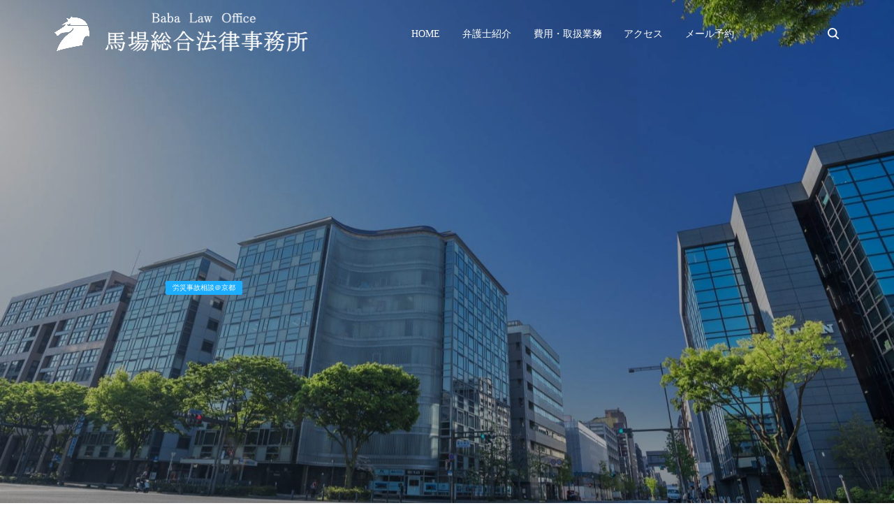

--- FILE ---
content_type: text/html
request_url: https://www.bababen.work/category32/entry23.html
body_size: 5995
content:
<!doctype html>
<html lang="ja" dir="ltr">
<head prefix="og: https://ogp.me/ns#">
<meta charset="UTF-8">
<meta name="viewport" content="width=device-width, initial-scale=1">
<title>労働災害について</title>
<meta name="keywords" content="京都の弁護士｜馬場充俊">
<meta name="description" content="京都、滋賀、弁護士、馬場充俊、交通事故、介護事故、相続問題、離婚、男女問題、借金、債務整理、債権回収、刑事事件、ネットトラブルに関するご相談（書込削除、発信者特定）、不動産トラブル、成年後見制度、中小企業顧問">
<link rel="preconnect" href="https://fonts.googleapis.com">
<link rel="preconnect" href="https://fonts.gstatic.com" crossorigin>
<link href="https://fonts.googleapis.com/css2?family=Roboto:wght@500&display=swap&text=0123456789-" rel="stylesheet" class="w_fnt" media="print">
<link href="https://fonts.googleapis.com/css2?family=Poppins:wght@500&display=swap" rel="stylesheet" class="w_fnt" media="print">
<link href="https://fonts.googleapis.com/css2?family=Noto+Sans+JP:wght@400;700&display=swap" rel="stylesheet" class="w_fnt" media="print">
<link rel="stylesheet" href="../styles.css?20251021160911">
<meta property="og:url" content="https://www.bababen.work/category32/entry23.html">
<meta property="og:type" content="article">
<meta property="og:title" content="労働災害について">
<meta property="og:description" content="京都市の弁護士馬場充俊は交通事故・介護事故、相続問題、離婚・男女問題、借金・債務整理、債権回収、刑事事件、ネットトラブルに関するご相談（書込削除や発信者特定）、不動産トラブル、成年後見制度、中小企業顧問などを受けています。お急ぎの事案にも可能な限り迅速・丁寧に対応いたします。お気軽にご相談ください。">
<meta property="og:site_name" content="≪初めての弁護士相談なら≫【烏丸御池駅徒歩３分】馬場総合法律事務所">
<meta property="og:image" content="https://www.bababen.work/img/dummy.png">
<link rel="stylesheet" href="../css/partsstyles.css?20251021160911" media="print" onload="this.media='all'">
<link rel="stylesheet" href="../user.css?20251021160911">
<link rel="alternate" type="application/rss+xml" title="RSS" href="https://www.bababen.work/rss.xml" />
<link rel="alternate" media="only screen and (max-width: 640px)" href="https://www.bababen.work/category32/entry23.html" />
<link rel="shortcut icon" href="../favicon.ico" type="image/vnd.microsoft.icon" />
<link rel="apple-touch-icon" sizes="180x180" href="../apple-touch-icon-w180.png" />
<link rel="icon" href="../favicon.ico">
</head>
<body id="body" data-page="entry" data-column="col1" data-header="fixed" data-main-header="header wide" data-main="wide" data-main-footer="" data-menu="" data-rmenu="" data-footer="" data-headerimg-type="header" data-headerimg-img="true" data-headerimg-title="false" data-headerimg-desc="false" data-headerimg-item="false" data-headerimg-meta="true" data-headerimg-img-sp="true" data-headerimg-title-sp="false" data-headerimg-desc-sp="false" data-headerimg-item-sp="false" data-headerimg-meta-sp="true" data-topslider="false">
<div id="wrap">
<header id="header">
<div class="container">
<div id="logo-wrap">
<div id="logo" class="logo-horizon"><a href="../"><img src="../img/logo.png"  width="400" height="80" alt="≪初めての弁護士相談なら≫【烏丸御池駅徒歩３分】馬場総合法律事務所" class="img-header" /></a></div>
<button id="spmenu-btn" aria-label="menu"><span>menu</span></button>
</div>
<div id="spmenu">
<div id="header-wrap">
<div id="header-menu">
<div id="topmenu">
<ul class="topmenu_ul">
<li><span><a href="../" rel="nofollow" ontouchstart>HOME</a></span></li>
<li><span><a href="../category3/" rel="nofollow" ontouchstart>弁護士紹介</a></span></li>
<li class="haschild"><span><a href="../category2/" rel="nofollow" ontouchstart>費用・取扱業務</a></span>
<ul class="child">
<li><span><a href="../category2/category5/" ontouchstart>弁護士費用（交通事故・労災事故・介護事故）</a></span></li>
<li><span><a href="../category2/category6/" ontouchstart>弁護士費用（インターネット）</a></span></li>
<li><span><a href="../category2/category7/" ontouchstart>弁護士費用（相続・遺産分割・事業承継）</a></span></li>
<li><span><a href="../category2/category8/" ontouchstart>弁護士費用（刑事事件）</a></span></li>
<li><span><a href="../category2/category9/" ontouchstart>弁護士費用（離婚・男女関係）</a></span></li>
<li><span><a href="../category2/category10/" ontouchstart>弁護士費用（債権回収）</a></span></li>
<li><span><a href="../category2/category11/" ontouchstart>弁護士費用（不動産トラブル）</a></span></li>
<li><span><a href="../category2/category12/" ontouchstart>弁護士費用（借金・債務整理）</a></span></li>
<li><span><a href="../category2/category25/" ontouchstart>弁護士費用（成年後見）</a></span></li>
<li><span><a href="../category2/category25/" ontouchstart>弁護士費用（成年後見）</a></span></li>
</ul>
</li>
<li><span><a href="../category26/" rel="nofollow" ontouchstart>アクセス</a></span></li>
<li><span><a href="../category35/" rel="nofollow" ontouchstart>メール予約</a></span></li>
</ul>
</div>
<div class="search">
<form name="search-form" class="search-form" method="get" action="../search.php">
<label class="search-keyword"><input type="search" name="keyword" size="20" value="" placeholder="キーワードで探す" required></label>
<label class="search-submit"><input type="submit" value="検索"></label>
</form>
</div>
</div>
</div>
</div>
</div>
</header>
<div id="contents">
<div class="inner">
<div id="main-header">
<div id="headerimg">
<div class="headerimg-img"><picture id="header-view"><img src="../img/header.jpg" alt="労働災害について" class="img-header" /></picture></div>
<div class="headerimg-inner">
<div class="headerimg-txt">
<div class="headerimg-desc">京都市の弁護士馬場充俊は交通事故・介護事故、相続問題、離婚・男女問題、借金・債務整理、債権回収、刑事事件、ネットトラブルに関するご相談（書込削除や発信者特定）、不動産トラブル、成年後見制度、中小企業顧問などを受けています。お急ぎの事案にも可能な限り迅速・丁寧に対応いたします。お気軽にご相談ください。</div>
<div class="headerimg-meta">
<div class="cat"><a href="../category32/">労災事故相談＠京都</a></div>
</div>
</div>
</div>
</div>
</div>
<main id="main">
<section id="text1-section">
<h2>労働災害について</h2>
<div id="text1" class="txt-body">
<p>労働基準法は、働く人々が労務に従事していたことによって被った死亡、負傷、疾病に関する補償制度を設けています。<br>そして、これを受けて、労働安全衛生法は労働災害を次のように定義しています。<br>すなわち、労働災害とは、「労働者の就業に係る建設物、設備、原材料、ガス、蒸気、粉じん等により、又は作業行動その他業務に起因して、労働者が負傷し、疾病にかかり、又は死亡することをいう。」とされています。<br>労働災害は大きく分けると「<span class="ylw">業務災害</span>」と「<span class="ylw">通勤災害</span>」の２つに分類することができます。<br>労働者災害補償保険法（労災補償法）は業務災害と通勤災害にあって負傷した働く人々の社会復帰や、死亡した者のご遺族の援護を目的として、労災保険制度を設け、労災保険給付をしています。</p>
<p>&nbsp;</p>
<p><script async src="//pagead2.googlesyndication.com/<br>pagead/js/adsbygoogle.js"></script><br><script><br>(adsbygoogle = window.adsbygoogle || []).push({<br>google_ad_client: "ca-pub-6995763323839788",<br>enable_page_level_ads: true<br>});<br></script></p>
</div>
</section>
<section id="text2-section">
<h2>業務災害</h2>
<div id="text2" class="txt-body">
<p>業務災害とは、業務が原因となって発生をした事故によるけが、負傷、疾病、死亡のことをいいます。<br>業務災害として認められるには、業務と負傷、疾病、死亡との間に因果関係が存在することが必要になります。<br>さらに、労災保険を受給するためには、労働者として雇用され、事業のために働いていることが原因で発生したものに限り適用されることになっています。<br>このように「業務起因性」、「業務遂行性」の２つの要件を証明しない限り、労災保険の受給をすることはできないのです。</p>
</div>
</section>
<section id="text3-section">
<h2>通勤災害</h2>
<div id="text3" class="txt-body">
<p>通勤災害とは、労働者が就業に関し、住居と就業の場所との間を合理的な経路及び方法により往復する途上における事故であり、業務の性質を有しないものです。<br>この合理的な経路及び方法の解釈をめぐって、労働基準監督署や会社との考えの違いがあり、通勤災害と認めないとされることもあります。<br>通勤手段は、電車、バス、自転車、タクシーなど何でもよいのですが、往復の経路を逸脱したり、中断したりして災害にあった場合は、通勤災害として認められません。<br>→<strong><a href="../category32/entry24.html">この記事を読む</a></strong><br>労働災害として認められるか否かについて難しい問題もありますので、そのような場合、当事務所の弁護士に相談することがベターです。</p>
</div>
</section>
<div class="mainbox"><div id="space2" class="freespace">
<div class="space-box">
<div class="space-body text-left graybg"><p>馬場総合法律事務所</p>
<p>弁護士　馬場充俊</p>
<p>〒604-0024　</p>
<p>京都市中京区下妙覚寺町２００衣棚御池ビル3階</p>
<p>TEL:075-254-8277　FAX:075-254-8278</p>
<p>URL:https://www.bababen.work</p></div>
</div>
</div></div>
</main>
<div id="main-footer">
<div class="mainbox">
<div class="snsbox">
<div class="sns-title">この記事をシェアする</div>
<ul class="snslist">
<li><a href="https://www.facebook.com/share.php?u=https%3a%2f%2fwww.bababen.work%2fcategory32%2fentry23.html" rel="nofollow noopener" target="_blank" class="snsicon-facebook"></a></li>
<li><a href="https://twitter.com/share?url=https%3a%2f%2fwww.bababen.work%2fcategory32%2fentry23.html&text=%e5%8a%b4%e5%83%8d%e7%81%bd%e5%ae%b3%e3%81%ab%e3%81%a4%e3%81%84%e3%81%a6" rel="nofollow noopener" target="_blank" class="snsicon-twitter"></a></li>
<li><a href="https://line.me/R/msg/text/?https%3a%2f%2fwww.bababen.work%2fcategory32%2fentry23.html" rel="nofollow noopener" target="_blank" class="snsicon-line"></a></li>
<li><a href="https://b.hatena.ne.jp/add?url=https%3a%2f%2fwww.bababen.work%2fcategory32%2fentry23.html&title=%e5%8a%b4%e5%83%8d%e7%81%bd%e5%ae%b3%e3%81%ab%e3%81%a4%e3%81%84%e3%81%a6" rel="nofollow noopener" target="_blank" class="snsicon-hatena"></a></li>
</ul>
</div>
</div>
<div id="entrylist">
<div class="entrylist-title"><h3>関連ページ</h3></div>
<ul class="entrylist_ul">
<li>
<article class="article">
<div class="article-inner">
<div class="article-body">
<div class="article-title"><a href="../category32/entry20.html">労働災害（労災）を弁護士に依頼するメリット</a></div>
<div class="article-desc">京都市の弁護士馬場充俊は交通事故・介護事故、相続問題、離婚・男女問題、借金・債務整理、債権回収、刑事事件、ネットトラブルに関するご相談（書込削除や発信者特定）、不動産トラブル、成年後見制度、中小企業顧問などを受けています。お急ぎの事案にも可能な限り迅速・丁寧に対応いたします。お気軽にご相談ください。</div>
</div>
</div>
</article>
</li>
<li>
<article class="article">
<div class="article-inner">
<div class="article-body">
<div class="article-title"><a href="../category32/entry21.html">労働災害問題でお悩みの皆様へ</a></div>
<div class="article-desc">京都市の弁護士馬場充俊は交通事故・介護事故、相続問題、離婚・男女問題、借金・債務整理、債権回収、刑事事件、ネットトラブルに関するご相談（書込削除や発信者特定）、不動産トラブル、成年後見制度、中小企業顧問などを受けています。お急ぎの事案にも可能な限り迅速・丁寧に対応いたします。お気軽にご相談ください。</div>
</div>
</div>
</article>
</li>
<li>
<article class="article">
<div class="article-inner">
<div class="article-body">
<div class="article-title"><a href="../category32/entry22.html">会社との交渉をあなたに負担をかけずに行います</a></div>
<div class="article-desc">京都市の弁護士馬場充俊は交通事故・介護事故、相続問題、離婚・男女問題、借金・債務整理、債権回収、刑事事件、ネットトラブルに関するご相談（書込削除や発信者特定）、不動産トラブル、成年後見制度、中小企業顧問などを受けています。お急ぎの事案にも可能な限り迅速・丁寧に対応いたします。お気軽にご相談ください。</div>
</div>
</div>
</article>
</li>
<li>
<article class="article">
<div class="article-inner">
<div class="article-body">
<div class="article-title"><a href="../category32/entry25.html">弁護士に相談するタイミング</a></div>
<div class="article-desc">京都市の弁護士馬場充俊は交通事故・介護事故、相続問題、離婚・男女問題、借金・債務整理、債権回収、刑事事件、ネットトラブルに関するご相談（書込削除や発信者特定）、不動産トラブル、成年後見制度、中小企業顧問などを受けています。お急ぎの事案にも可能な限り迅速・丁寧に対応いたします。お気軽にご相談ください。</div>
</div>
</div>
</article>
</li>
<li>
<article class="article">
<div class="article-inner">
<div class="article-body">
<div class="article-title"><a href="../category32/entry24.html">通勤災害で知っておきたいこと</a></div>
<div class="article-desc">京都市の弁護士馬場充俊は交通事故・介護事故、相続問題、離婚・男女問題、借金・債務整理、債権回収、刑事事件、ネットトラブルに関するご相談（書込削除や発信者特定）、不動産トラブル、成年後見制度、中小企業顧問などを受けています。お急ぎの事案にも可能な限り迅速・丁寧に対応いたします。お気軽にご相談ください。</div>
</div>
</div>
</article>
</li>
<li>
<article class="article">
<div class="article-inner">
<div class="article-body">
<div class="article-title"><a href="../category32/entry26.html">よくある質問</a></div>
<div class="article-desc">京都市の弁護士馬場充俊は交通事故・介護事故、相続問題、離婚・男女問題、借金・債務整理、債権回収、刑事事件、ネットトラブルに関するご相談（書込削除や発信者特定）、不動産トラブル、成年後見制度、中小企業顧問などを受けています。お急ぎの事案にも可能な限り迅速・丁寧に対応いたします。お気軽にご相談ください。</div>
</div>
</div>
</article>
</li>
</ul>
</div>
</div>
<aside id="menu">
<nav class="menuboxlist">
<div class="menubox">
<div class="title"><span>メニュー</span></div>
<div class="menulist"><ul class="sitemenu">
<li><a href="../category3/"><span>弁護士紹介</span></a></li>
<li><a href="../category119/"><span>法人のお客様</span></a></li>
<li><a href="../category118/"><span>個人のお客様</span></a></li>
<li><a href="../category111/"><span>お客様の声</span></a></li>
<li><a href="../category117/"><span>お客様の声２</span></a></li>
<li><a href="../category106/"><span>はじめての方へ</span></a></li>
<li><a href="../category2/"><span>取扱業務・弁護士費用</span></a></li>
<li><a href="../category26/"><span>アクセス</span></a></li>
<li><a href="../category36/"><span>顧問弁護士＠京都</span></a></li>
<li><a href="../category107/"><span>不動産トラブル相談＠京都</span></a></li>
<li><a href="../category103/"><span>離婚相談＠京都</span></a></li>
<li><a href="../category104/"><span>相続相談＠京都</span></a></li>
<li><a href="../category105/"><span>交通事故・介護事故相談＠京都</span></a></li>
<li><a href="../category109/"><span>破産相談＠京都</span></a></li>
<li><a href="../category32/"><span>労災事故相談＠京都</span></a></li>
<li><a href="../category71/"><span>債権回収相談＠京都</span></a></li>
<li><a href="../category113/"><span>ネット上の誹謗中傷について</span></a></li>
<li><a href="../category114/"><span>不動産業・建築業と法律</span></a></li>
<li><a href="../category17/"><span>相談事例・解決事例</span></a></li>
<li><a href="../category16/"><span>リンク</span></a></li>
<li><a href="../category35/"><span>メールで問い合わせ</span></a></li>
<li><a href="../category34/"><span>プライバシーポリシー・利用規約</span></a></li>
</ul></div>
</div>
</nav>
<div class="menubox display-none">
<div class="title"><span>サブメニュー</span></div>
<div class="menulist">
<ul id="submenu">
<li><a href="http://ameblo.jp/bm210shi/" ontouchstart><span>ブログ</span></a></li>
<li><a href="https://www.bengo4.com/kyoto/a_26100/g_26104/l_338526/" ontouchstart><span>弁護士ドットコム</span></a></li>
<li><a href="http://www.bababen-jiko.com/" ontouchstart><span>京都・滋賀|交通事故・介護事故HP</span></a></li>
<li><a href="http://www.bababen-rikon.com/" ontouchstart><span>京都・滋賀 | 離婚、男女問題HP</span></a></li>
<li><a href="http://bababen-sozoku.com/" ontouchstart><span>京都・滋賀 | 相続問題HP</span></a></li>
</ul>
</div>
</div>
<div class="menubox"><div class="newentry-title"><h4>最新記事</h4></div>
<ul class="newentry">
<li>
<article class="article">
<div class="article-inner">
<div class="article-thumb"><a href="../category109/entry365.html"><img class="lazyload" data-src="../img/dummy.png" width="280" height="260" alt="民事再生法２３０条４項とは"><noscript><img src="../img/dummy.png" alt="民事再生法２３０条４項とは"></noscript></a></div>
<div class="article-body">
<div class="article-title"><a href="../category109/entry365.html">民事再生法２３０条４項とは</a></div>
<div class="article-info"><time class="date" datetime="2024-08-28">2024/08/28</time><div class="cat"><a href="../category109/">破産相談＠京都</a></div></div>
</div>
</div>
</article>
</li>
<li>
<article class="article">
<div class="article-inner">
<div class="article-thumb"><a href="../category109/entry364.html"><img class="lazyload" data-src="../img/dummy.png" width="280" height="260" alt="個人再生　開始決定後の流れ"><noscript><img src="../img/dummy.png" alt="個人再生　開始決定後の流れ"></noscript></a></div>
<div class="article-body">
<div class="article-title"><a href="../category109/entry364.html">個人再生　開始決定後の流れ</a></div>
<div class="article-info"><time class="date" datetime="2024-07-12">2024/07/12</time><div class="cat"><a href="../category109/">破産相談＠京都</a></div></div>
</div>
</div>
</article>
</li>
<li>
<article class="article">
<div class="article-inner">
<div class="article-thumb"><a href="../category114/entry362.html"><img class="lazyload" data-src="../img/dummy.png" width="280" height="260" alt="契約不適合責任の概要"><noscript><img src="../img/dummy.png" alt="契約不適合責任の概要"></noscript></a></div>
<div class="article-body">
<div class="article-title"><a href="../category114/entry362.html">契約不適合責任の概要</a></div>
<div class="article-info"><time class="date" datetime="2024-02-14">2024/02/14</time><div class="cat"><a href="../category114/">不動産業・建築業と法律</a></div></div>
</div>
</div>
</article>
</li>
<li>
<article class="article">
<div class="article-inner">
<div class="article-thumb"><a href="../category71/entry361.html"><img class="lazyload" data-src="../img/dummy.png" width="280" height="260" alt="消滅時効について"><noscript><img src="../img/dummy.png" alt="消滅時効について"></noscript></a></div>
<div class="article-body">
<div class="article-title"><a href="../category71/entry361.html">消滅時効について</a></div>
<div class="article-info"><time class="date" datetime="2024-02-14">2024/02/14</time><div class="cat"><a href="../category71/">債権回収相談＠京都</a></div></div>
</div>
</div>
</article>
</li>
<li>
<article class="article">
<div class="article-inner">
<div class="article-thumb"><a href="../category103/category73/entry360.html"><img class="lazyload" data-src="../img/dummy.png" width="280" height="260" alt="不動産・住宅ローンの財産分与の判断の基準時"><noscript><img src="../img/dummy.png" alt="不動産・住宅ローンの財産分与の判断の基準時"></noscript></a></div>
<div class="article-body">
<div class="article-title"><a href="../category103/category73/entry360.html">不動産・住宅ローンの財産分与の判断の基準時</a></div>
<div class="article-info"><time class="date" datetime="2024-02-08">2024/02/08</time><div class="cat"><a href="../category103/category73/">【離婚・男女問題】財産分与</a></div></div>
</div>
</div>
</article>
</li>
</ul></div>
</aside>
</div>
</div>
<div id="pagetop"><a href="#body"></a></div>
<div id="siteNavi"><ul itemscope itemtype="http://schema.org/BreadcrumbList" class="siteNavi_ul">
<li itemprop="itemListElement" itemscope itemtype="http://schema.org/ListItem"><a itemprop="item" href="../"><span itemprop="name">トップページ</span></a><meta itemprop="position" content="1" /></li>
<li itemprop="itemListElement" itemscope itemtype="http://schema.org/ListItem"><a itemprop="item" href="../category32/"><span itemprop="name">労災事故相談＠京都</span></a><meta itemprop="position" content="2" /></li>
<li><span>労働災害について</span></li>
</ul></div>
<footer id="footer">
<div class="inner">
<div class="snsbox">
<div class="sns-title">FOLLOW US</div>
<ul class="snslist">
<li><a href="https://www.facebook.com/profile.php?id=100063617048540" rel="nofollow noopener" target="_blank" class="snsicon-facebook-white"></a></li>
<li><a href="https://www.instagram.com/bababen.work/" rel="nofollow noopener" target="_blank" class="snsicon-instagram-white"></a></li>
</ul>
</div>
<nav id="footer-menu">
<ul class="footer-menu_ul">
<li><a href="http://www.bababen-jiko.com/" ontouchstart>京都・滋賀 | 交通事故・介護事故HP</a></li>
<li><a href="http://www.bababen-rikon.com/" ontouchstart>京都・滋賀 | 離婚、男女問題HP</a></li>
<li><a href="http://bababen-sozoku.com/" ontouchstart>京都・滋賀 | 相続問題・事業承継HP</a></li>
</ul>
</nav>
<small id="copy">&copy; 2025 ≪初めての弁護士相談なら≫【烏丸御池駅徒歩３分】馬場総合法律事務所.<!-- Google tag (gtag.js) -->
<script async src="https://www.googletagmanager.com/gtag/js?id=G-2ZV6Y8Z1H1"></script>
<script>
  window.dataLayer = window.dataLayer || [];
  function gtag(){dataLayer.push(arguments);}
  gtag('js', new Date());
  gtag('config', 'G-2ZV6Y8Z1H1');
</script></small>
</div>
</footer>
<div id="fix-spmenu" class="always"><ul id="fix-spmenu-list"><li class="fix-spmenu-item"><a href="../" ontouchstart><i class="icon_home_white"></i><span>ホーム</span></a></li>
<li class="fix-spmenu-item"><a href="" data-fixSpmenu="menu" ontouchstart><i class="icon_menu_white"></i><span>メニュー</span></a></li>
<li class="fix-spmenu-item"><a href="" data-fixSpmenu="search" ontouchstart><i class="icon_search_white"></i><span>検索</span></a></li>
<li class="fix-spmenu-item"><a href="tel:075-254-8277" ontouchstart><i class="icon_phone_white"></i><span>電話</span></a></li>
<li class="fix-spmenu-item"><a href="../category35/" ontouchstart><i class="icon_contact_white"></i><span>問い合わせ</span></a></li>
<li class="fix-spmenu-item"><a href="#body" ontouchstart><i class="icon_pagetop_white"></i><span><span>トップへ戻る</span></span></a></li>
</ul><div id="fix-spmenu-box"><div id="fix-spmenu-search"><form name="search-form" class="search-form" method="get" action="../search.php"><label class="search-keyword"><input type="search" name="keyword" size="20" value="" placeholder="キーワードで探す" required></label><label class="search-submit"><input type="submit" value="検索"></label></form></div></div><link rel="stylesheet" href="../css/fixspmenu.css"><script src="../js/fixspmenu.js"></script>
</div>
<script src="https://ajax.googleapis.com/ajax/libs/jquery/3.7.0/jquery.min.js"></script>
<script src="../js/siema.min.js"></script>
<script src="../js/config.js"></script>
<script>
var ele = document.getElementsByClassName('w_fnt');
for (var i = 0, len = ele.length; i < len; i++) {ele[i].media = 'all';}
</script>
<script src="../js/followheader.js"></script>
<script src="https://cdn.jsdelivr.net/npm/lazyload@2.0.0-rc.2/lazyload.js"></script>
<script>lazyload();</script>
</body>
</html>

--- FILE ---
content_type: text/css;charset=utf-8
request_url: https://www.bababen.work/user.css?20251021160911
body_size: 97
content:
@charset "UTF-8";
#header {
background-color: #fff;
height: auto;
overflow: hidden;
position: relative;
width: 2000px;
left:top;
}

 

@media screen and (min-width: 768px) {

 

#header {
background-color: #fff;
height: auto;
overflow: hidden;
position: relative;
width: 100%;
left:top;
}

 

}

 

 

@media screen and (max-width: 768px) {

 

#header {
background-color: #fff;
height: auto;
overflow: hidden;
position: relative;
width: 100%;
left:top;
}

 

}

--- FILE ---
content_type: text/css;charset=utf-8
request_url: https://www.bababen.work/user.css?20251021160911
body_size: 97
content:
@charset "UTF-8";
#header {
background-color: #fff;
height: auto;
overflow: hidden;
position: relative;
width: 2000px;
left:top;
}

 

@media screen and (min-width: 768px) {

 

#header {
background-color: #fff;
height: auto;
overflow: hidden;
position: relative;
width: 100%;
left:top;
}

 

}

 

 

@media screen and (max-width: 768px) {

 

#header {
background-color: #fff;
height: auto;
overflow: hidden;
position: relative;
width: 100%;
left:top;
}

 

}